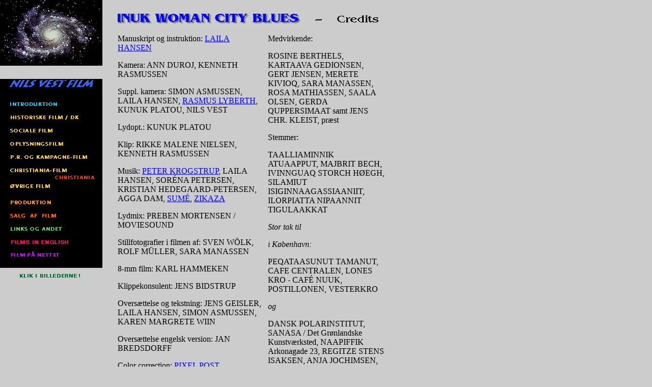

--- FILE ---
content_type: text/html
request_url: http://www.vestfilm.dk/inukwoman/credits.html
body_size: 3031
content:
<!DOCTYPE HTML PUBLIC "-//W3C//DTD HTML 4.01 Transitional//EN" "http://www.w3.org/TR/html4/loose.dtd"><HTML><HEAD><META HTTP-EQUIV=Content-Type CONTENT="text/html; charset=ISO-8859-1"><TITLE>INUK WOMAN CITY BLUES - Credits</TITLE><META NAME="viewport" CONTENT="width = 800, minimum-scale = 0.25, maximum-scale = 1.60"><META NAME="GENERATOR" CONTENT="Freeway Pro 7.1.4"><STYLE TYPE="text/css"><!--body { margin:0px; background-color:#ccc; height:100% }html { height:100% }form { margin:0px }body > form { height:100% }img { margin:0px; border-style:none }button { margin:0px; border-style:none; padding:0px; background-color:transparent; vertical-align:top }table { empty-cells:hide }.f-sp { font-size:1px; visibility:hidden }.f-lp { margin-bottom:0px }.f-fp { margin-top:0px }a:link { color:#00f }a:visited { color:#c00 }a:active { color:#f60 }em { font-style:italic }strong { font-weight:bold }.style4679 { color:#000; font-family:serif; text-decoration:none; font-size:medium; text-transform:none; font-variant:normal; letter-spacing:normal; word-spacing:normal }.style986 { color:#000; font-family:serif; text-decoration:none; font-size:medium; text-transform:none; font-variant:normal; letter-spacing:normal; word-spacing:normal }.style4678 { color:#000; font-family:serif; font-style:italic; text-decoration:none; font-size:medium; text-transform:none; font-variant:normal; letter-spacing:normal; word-spacing:normal }#PageDiv { position:relative; min-height:100% }--></STYLE><!--[if lt IE 7]><LINK REL=STYLESHEET TYPE="text/css" HREF="../css/ie6.css"><STYLE TYPE="text/css">#PageDiv { height:100% }</STYLE><![endif]--></HEAD><BODY><DIV ID="PageDiv">	<TABLE BORDER=0 CELLSPACING=0 CELLPADDING=0 WIDTH=771>		<COLGROUP>			<COL WIDTH=201>			<COL WIDTH=14>			<COL WIDTH=16>			<COL WIDTH=282>			<COL WIDTH=13>			<COL WIDTH=230>			<COL WIDTH=14>			<COL WIDTH=1>		</COLGROUP>		<TR VALIGN=TOP>			<TD HEIGHT=129 ROWSPAN=3><IMG SRC="../nilsvestfilm/Resources/galaxelogony46b.jpeg" BORDER=0 WIDTH=201 HEIGHT=129 ALT="" STYLE="float:left"></TD>			<TD HEIGHT=25 COLSPAN=6></TD>			<TD HEIGHT=25></TD>		</TR>		<TR VALIGN=TOP>			<TD HEIGHT=127 ROWSPAN=3></TD>			<TD HEIGHT=42 COLSPAN=5 VALIGN=BOTTOM><A NAME="IWCB"><IMG SRC="Resources/item6b.gif" BORDER=0 WIDTH=512 HEIGHT=29 ALT="" STYLE="position:relative; left:16px; bottom:13px; float:left"></A></TD>			<TD HEIGHT=42></TD>		</TR>		<TR VALIGN=TOP>			<TD HEIGHT=85 ROWSPAN=2></TD>			<TD HEIGHT=876 ROWSPAN=5><P CLASS="f-fp">Manuskript og instruktion: <A HREF="lailahansen.html">LAILA HANSEN</A></P>			<P>Kamera: ANN DUROJ, KENNETH RASMUSSEN</P>			<P>Suppl. kamera: SIMON ASMUSSEN, LAILA HANSEN, <A HREF="http://www.musang.dk/site/rasmus.html" TARGET="_blank">RASMUS LYBERTH</A>, KUNUK PLATOU, NILS VEST</P>			<P>Lydopt.: KUNUK PLATOU</P>			<P>Klip: RIKKE MALENE NIELSEN, KENNETH RASMUSSEN</P>			<P>Musik: <A HREF="http://www.pkrogstrup.com/" TARGET="_blank">PETER KROGSTRUP</A>, LAILA HANSEN, SORÉNA PETERSEN, KRISTIAN HEDEGAARD-PETERSEN, AGGA DAM, <A HREF="http://www.igloo.gl/musik/anden.asp" TARGET="_blank">SUMÉ</A>, <A HREF="http://www.ulomusic.dk/zikaza.html" TARGET="_blank">ZIKAZA</A></P>			<P>Lydmix: PREBEN MORTENSEN / MOVIESOUND</P>			<P CLASS="style4679" LANG="da">Stillfotografier i filmen af: SVEN WÖLK, ROLF MÜLLER, SARA MANASSEN</P>			<P><SPAN CLASS="style4679" LANG="da">8-mm film: KARL HAMMEKEN</SPAN></P>			<P>Klippekonsulent: JENS BIDSTRUP</P>			<P>Oversættelse og tekstning: JENS GEISLER, LAILA HANSEN, SIMON ASMUSSEN, KAREN MARGRETE WIIN</P>			<P>Oversættelse engelsk version: JAN BREDSDORFF</P>			<P>Color correction: <A HREF="http://www.pixelpost.dk" TARGET="_blank">PIXEL POST</A></P>			<P>Producer: NILS VEST</P>			<P>Produceret med støtte fra:</P>			<P>DET DANSKE FILMINSTITUT v. filmkonsulent JAKOB HØGEL</P>			<P>SOCIALMINISTERIET / SIKRINGSSTYRELSEN</P>			<P>ENKEFRU PLUMS STØTTEFOND</P>			<P>KULTURMINISTERIETS UDVIKLINGSFOND</P>			<P>EGMONT FONDEN</P>			<P><A HREF="http://www.kofoedsskole.dk/start.htm" TARGET="_blank">KOFOEDS SKOLE</A></P>			<P>FOLKETINGETS GRØNLANDSFOND</P>			<P><A HREF="http://www.inuit.org/" TARGET="_blank">INUIT CIRCUMPOLAR CONFERENCE</A></P>			<P>K.I.I.I.P.S Rejsestipendiefond / Grønlandsfly og SAS</P>			<P CLASS="f-lp">DET KONGELIGE GRØNLANDSFOND</P>			</TD>			<TD HEIGHT=85 ROWSPAN=2></TD>			<TD HEIGHT=665 ROWSPAN=4><P CLASS="style986 f-fp" LANG="da">Medvirkende: </P>			<P CLASS="style986" LANG="da">ROSINE BERTHELS, KARTAAVA GEDIONSEN, GERT JENSEN, MERETE KIVIOQ, SARA MANASSEN, ROSA MATHIASSEN, SAALA OLSEN, GERDA QUPPERSIMAAT samt JENS CHR. KLEIST, præst</P>			<P CLASS="style986" LANG="da">Stemmer: </P>			<P CLASS="style986" LANG="da">TAALLIAMINNIK ATUAAPPUT, MAJBRIT BECH, IVINNGUAQ STORCH HØEGH, SILAMIUT ISIGINNAAGASSIAANIIT, ILORPIATTA NIPAANNIT TIGULAAKKAT</P>			<P><SPAN CLASS="style4678" LANG="da">Stor tak til</SPAN><SPAN CLASS="style4679" LANG="da"> </SPAN></P>			<P CLASS="style4678" LANG="da">i København: </P>			<P CLASS="style4679" LANG="da">PEQATAASUNUT TAMANUT, CAFE CENTRALEN, LONES KRO - CAFÉ NUUK, POSTILLONEN, VESTERKRO</P>			<P><SPAN CLASS="style4678" LANG="da">og</SPAN></P>			<P CLASS="style4679" LANG="da">DANSK POLARINSTITUT, SANASA / Det Grønlandske Kunstværksted, NAAPIFFIK Arkonagade 23, REGITZE STENS ISAKSEN, ANJA JOCHIMSEN, STEEN JOHANNESSEN, LARS-EMIL JOHANSEN, METTE KNUDSEN, LENA KRISTIANSEN, CASPER MUNKEBO, GRETE MØLDRUP, KURT OLSEN, WILLIAM VEST-LILLESØE samt INUK MEDIA</P>			<P CLASS="style4678" LANG="da">og ved Research i Qaqortoq</P>			<P CLASS="f-lp"><SPAN CLASS="style4679" LANG="da">KISEA BRUUN, JOHN LØVGREEN, NAJANNGUAQ NIELSEN, DORO ISAKSEN, MARGIT POULSEN, ELSE POULSEN, KRISTIAN PABLO POULSEN, KORNELIUS SILASSEN</SPAN></P>			</TD>			<TD HEIGHT=85 ROWSPAN=2></TD>			<TD HEIGHT=62></TD>		</TR>		<TR VALIGN=TOP>			<TD HEIGHT=392 ROWSPAN=2><IMG SRC="../nilsvestfilm/Resources/item1g.gif" BORDER=0 WIDTH=201 HEIGHT=390 ALT="" USEMAP="#map1" STYLE="float:left"></TD>			<TD HEIGHT=23></TD>		</TR>		<TR VALIGN=TOP>			<TD HEIGHT=369 COLSPAN=2></TD>			<TD HEIGHT=580 ROWSPAN=2></TD>			<TD HEIGHT=580 ROWSPAN=2></TD>			<TD HEIGHT=369></TD>		</TR>		<TR VALIGN=TOP>			<TD HEIGHT=422 COLSPAN=3 ROWSPAN=2></TD>			<TD HEIGHT=211></TD>		</TR>		<TR VALIGN=TOP>			<TD HEIGHT=211 COLSPAN=3></TD>			<TD HEIGHT=211></TD>		</TR>		<TR CLASS="f-sp">			<TD><IMG SRC="../Resources/_clear.gif" BORDER=0 WIDTH=201 HEIGHT=1 ALT="" STYLE="float:left"></TD>			<TD><IMG SRC="../Resources/_clear.gif" BORDER=0 WIDTH=14 HEIGHT=1 ALT="" STYLE="float:left"></TD>			<TD><IMG SRC="../Resources/_clear.gif" BORDER=0 WIDTH=16 HEIGHT=1 ALT="" STYLE="float:left"></TD>			<TD><IMG SRC="../Resources/_clear.gif" BORDER=0 WIDTH=282 HEIGHT=1 ALT="" STYLE="float:left"></TD>			<TD><IMG SRC="../Resources/_clear.gif" BORDER=0 WIDTH=13 HEIGHT=1 ALT="" STYLE="float:left"></TD>			<TD><IMG SRC="../Resources/_clear.gif" BORDER=0 WIDTH=230 HEIGHT=1 ALT="" STYLE="float:left"></TD>			<TD><IMG SRC="../Resources/_clear.gif" BORDER=0 WIDTH=14 HEIGHT=1 ALT="" STYLE="float:left"></TD>			<TD HEIGHT=1><IMG SRC="../Resources/_clear.gif" BORDER=0 WIDTH=1 HEIGHT=1 ALT="" STYLE="float:left"></TD>		</TR>	</TABLE>	<TABLE BORDER=0 CELLSPACING=0 CELLPADDING=0 WIDTH=249>		<COLGROUP>			<COL WIDTH=191>			<COL WIDTH=57>			<COL WIDTH=1>		</COLGROUP>		<TR VALIGN=TOP>			<TD HEIGHT=62></TD>			<TD HEIGHT=62><IMG SRC="../dobbeltlykke/Resources/item1.gif" BORDER=0 WIDTH=16 HEIGHT=17 ALT="" STYLE="position:relative; left:9px; top:2px; float:left"></TD>			<TD HEIGHT=62></TD>		</TR>		<TR CLASS="f-sp">			<TD><IMG SRC="../Resources/_clear.gif" BORDER=0 WIDTH=191 HEIGHT=1 ALT="" STYLE="float:left"></TD>			<TD><IMG SRC="../Resources/_clear.gif" BORDER=0 WIDTH=57 HEIGHT=1 ALT="" STYLE="float:left"></TD>			<TD HEIGHT=1><IMG SRC="../Resources/_clear.gif" BORDER=0 WIDTH=1 HEIGHT=1 ALT="" STYLE="float:left"></TD>		</TR>	</TABLE>	<MAP NAME="map1">	<AREA ALT="" COORDS="22,339,117,349" HREF="../nilsvestfilm/internet.html">	<AREA ALT="" COORDS="22,317,134,324" HREF="../filmsinenglish.html">	<AREA ALT="" COORDS="21,291,122,298" HREF="../linksogandet.html">	<AREA ALT="" COORDS="20,265,110,272" HREF="../filmsalg.html">	<AREA ALT="" COORDS="21,239,100,246" HREF="../nilsvestfilm/produktion.html">	<AREA ALT="" COORDS="20,206,98,213" HREF="../andre.html">	<AREA ALT="" COORDS="108,190,185,197" HREF="http://www.vestfilm.dk/christiania/christianiaholmen.html">	<AREA ALT="" COORDS="20,176,131,183" HREF="http://www.vestfilm.dk/christiania/christiania-film.html">	<AREA ALT="" COORDS="21,150,171,157" HREF="../progkampagne.html">	<AREA ALT="" COORDS="20,124,124,131" HREF="../oplysning.html">	<AREA ALT="" COORDS="20,98,103,105" HREF="../sociale.html">	<AREA ALT="" COORDS="21,72,154,80" HREF="../historiske.html">	<AREA ALT="" COORDS="20,46,112,53" HREF="../nilsvestfilm/introduktion.html">	<AREA ALT="" COORDS="19,2,183,16" HREF="../index.html">	</MAP></DIV></BODY></HTML>